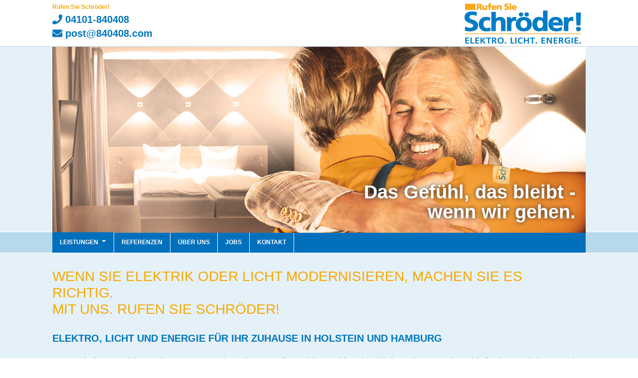

--- FILE ---
content_type: text/html; charset=UTF-8
request_url: https://www.institut-fuer-kundenzufriedenheit.de/widget?company_id=2719
body_size: 449
content:


    
    
    
    
    

    

    
        
    
        
  
        
    
        

    
                 <style>body{background-color:#ffffff}.ifk_title{font-size:14px;color:#333;margin:0}.ifk_stars{line-height:2px;margin:0;padding:3px 0 5px 0}.ifk_stars img{width:24px!important;height:24px!important}.ifk_text{font-size:13px;color:#000;margin:0}.ifk_text strong{font-size:15px}.ifk_details{font-size:11px;color:#333;margin:5px 0}.rating_stars_active{color:#f5b301}.rating_stars_inactive{color:#777}*{font-family:Arial,sans-serif;padding:0;margin:0;line-height:130%}h3{color:#999;font-size:17px;font-weight:400;color:#777;border-bottom:0 none;margin:0;line-height:120%}a{color:#000}.border{border:0 none;padding:10px}</style><div class=border><h3>Institut für Kundenzufriedenheit e.V.</h3><p class=ifk_title>Kundenbewertung</p> <p class=ifk_stars>



<span title="4.90">



    
    
        <span><img style="width: 12px; height: 12px; display: inline;" width="12" height="12" src="https://uptodate.zukunft-handwerk.de/static/images/star.png" /><img style="width: 12px; height: 12px; display: inline;" width="12" height="12" src="https://uptodate.zukunft-handwerk.de/static/images/star.png" /><img style="width: 12px; height: 12px; display: inline;" width="12" height="12" src="https://uptodate.zukunft-handwerk.de/static/images/star.png" /><img style="width: 12px; height: 12px; display: inline;" width="12" height="12" src="https://uptodate.zukunft-handwerk.de/static/images/star.png" /><img style="width: 12px; height: 12px; display: inline;" width="12" height="12" src="https://uptodate.zukunft-handwerk.de/static/images/star.png" /></span>
            
    



</span>
<p class=ifk_text>
    
    

        <strong>SEHR GUT 4.90</strong> / 5.00
    
     
    



<p class=ifk_details>949 Bewertungen</p> 
<p><a href="http://www.institut-fuer-kundenzufriedenheit.de/pages/feedback?company_id=2719"target=_blank>Bewertung abgeben</a></div>

                       

        

    
    





--- FILE ---
content_type: text/css
request_url: https://www.schroederelektrotechnik.de/wp-content/themes/schroeder/style.css
body_size: 20503
content:
/*
	Theme Name: Schröder Elektrotechnik Template
	Theme URI: http://www.vfnm.de
	Author: Ben Aykan
	Author URI: http://www.vfnm.de
	Description: Schröder Elektrotechnik auf Basis von Bootstrap v4 + Integration von Smart Menus + aos + FA
	Version: 2.1.5
	Tags: base, vfnm, bootstrap
	
*/

:root{
	--schroeder-blau: #0077bc;
	/* hsl(202,100%,37%); */
	--schroeder-orange: #f7a901;
	/* hsl(41,99%,49%) */ 
	--header-outer:#e5f1f8;
	/* hsl(202,58%,94%); */
}

html, body{
	font-family: 'Noto Sans', sans-serif;
	font-size: 15px;
	margin: 0px;
	line-height:22px;	
}

a {
	color: #333;
}

p, span, table, tr, td, br, div, ul, li, a, dt,dd,ol,li, pre,form,fieldset,input,textarea,p,blockquote,th,td {
	font-size: 15px;
	line-height:26px;
	color:#0077bc;
	font-family: 'Roboto', sans-serif;
	font-weight:300;
}
strong, strong span {
	font-weight: bold;
}

h1, .position_title .jobs-row-input {
	font-family: 'Noto Sans', sans-serif;
	font-size: 28px;
	font-weight:300;
	color:#f7a901;
	text-transform:uppercase;
}

h2, .jobs-row-label span {
	font-family: 'Noto Sans', sans-serif;
	font-size: 20px;
	font-weight:700;
	color:#0077bc;
	text-transform:uppercase;
	margin-top:30px;
	margin-bottom:20px;
	border-bottom: 0px !important;
}
h3 {
	font-family: 'Noto Sans', sans-serif;
	font-size: 16px;
	font-weight:700;
	color:#0077bc;
	margin-top:30px;
	margin-bottom:20px;
}

.size-full {
	/* alle img responsive */
	max-width:100% !important;
	height:auto !important;
}

.size-large {
	max-width: 800px !important;
	margin: auto;
}

.mittig {
	text-align: center;
}

.shadow {
	-webkit-box-shadow: 0px 0px 5px 0px rgba(0,0,0,0.75);		
	-moz-box-shadow: 0px 0px 5px 0px rgba(0,0,0,0.75);		
	box-shadow: 0px 0px 5px 0px rgba(0,0,0,0.75);
}	

.videoalignleft {
	max-width: 340px;
	padding-right: 20px;
	padding-bottom: 5px;
	float:left;
}

.textvorschau {
	max-height: 400px;
	position: relative;
	overflow: hidden;
	
	transition: all 2500ms ease-out;
	margin-bottom: 2rem;
}

.textvorschaufull {
	background-image:none;
	background-color:transparent;
	position:static;
	overflow:visible;
	height:auto;
	max-height:9999px;
}

.textvorschaubtn::after {
	content: "";
	height: 400px;
	position: absolute;
	z-index:5;
	top:0;
	width: 100%;
	background-image: linear-gradient(to bottom, transparent 25%, #e5f1f8 100%);
}

.textvorschaubtn::before {
	content:"weiterlesen »";
	position: absolute;
	z-index: 20;
	background-color: #f7a901;
	color:#FFF;
	padding:0.5rem;
	margin-top: 350px;
	width: 200px;
	text-align: center;
	left: calc(50% - 100px);
	font-weight: bold;
	border:1px solid #FFF;
}
.textvorschaubtn:hover {
	cursor: pointer;
}

/* Top */

.toplineouter {
	background-color: #fff;
	
	/* neu? */
	border-bottom: 1px solid #b7d9ec;
}

.topleft {
	display: flex;
	flex-direction: column;
	justify-content: center;
}

.container {
	max-width:1100px; 
}

.telnr {
	color:#f7a901;
	font-size:12px;
	line-height:15px;
	font-family: 'Noto Sans', sans-serif;
	font-weight: 700;
}
.telnr a {
	font-family: 'Noto Sans', sans-serif;
	color:#0075bd;
	font-weight:700;
	font-size:20px;
}
.sc-ifAKCX .eLgEvH {
	display:none !important; 
}
/* Headerbild */

.slogan {
	position:relative;	
	top:-20px;
	color:#FFF;
	font-weight:700;
	font-size:38px;
	line-height:40px;
	text-align:right;
	right:20px;
	margin-top:-82px;
	font-family: 'Noto Sans', sans-serif;
	text-shadow: 0px 0px 10px rgba(50, 50, 50, 1);
}


/* Navi */

.navi{	
	background-color: #0070BC;	
	padding:0px !important;
}	
#menu-hauptnav .nav-link:hover{
	background-color:#f7a901;
	color:#FFFFFF;
}

#menu-hauptnav .nav-link .sub-arrow {
	color:#FFF;
}

#menu-hauptnav .nav-link{
	text-decoration:none;
	font-family: 'Noto Sans', sans-serif;
	font-weight:700;
	font-size:12px;	
	text-transform:uppercase;
	color:#FFFFFF;
	background-color:#0070BC;
	padding-left: 1rem;
	padding-right: 1rem;
}

#menu-hauptnav .active .nav-link{	
	background-color:#f7a901;
	color:#FFFFFF;	
}

.navbar-toggler-icon {
	color:#FFF !important;
	white-space: nowrap;
}

/* Content */
.contentouter {
	background-color:#e5f1f8;
	padding-top:2rem;
	padding-bottom:2rem;
	min-height:490px;
}

hr {
	border-top: 1px solid hsl(41,99%,75%);
}

video {
	border: 1px solid hsl(41,99%,75%);
}


.resp {
	position: relative;
	padding-bottom: 56.25%;
	margin-top:20px;
	height: 0;
	overflow: hidden;				
	margin-bottom:20px;
}
.resp iframe {
	position: absolute;
	top: 0;
	left: 0;
	width: 100%;
	height: 100%;
}
	


/* Slider Startseite */

.vp-id-81 img {
	max-height:200px !important;	
	width:auto !important;
	max-width:100% !important;
	text-align: center !important;
	margin: auto !important;
}

.vp-id-81 .vp-portfolio__item-img {
	max-height:200px !important;
	width:auto !important;	
}

.vp-id-81 .vp-portfolio__item-img::before, .vp-portfolio__thumbnail-img::before {
	background-color: transparent;
}



/* Slider Ueber uns */

.vp-id-265 img {
	max-width: 150px;
	max-height: 150px;
	margin: auto;
}

.vp-id-265 .vp-portfolio__item-meta-title {
	margin-top: 0px;
}

.vp-id-265 .vp-portfolio__item-meta-excerpt {
	font-size: 0.8rem;
	line-height: 1.1rem;
}

.vp-id-265  .vp-portfolio__item-img::before, .vp-portfolio__thumbnail-img::before {
	background-color: transparent;
}

.vp-id-265  .vp-portfolio__items-style-default .vp-portfolio__item:hover .vp-portfolio__item-img img {
	transform: unset;
}

/* Slider Team */

.vp-id-333 .vp-portfolio__item-meta-title {
	margin-top: 0px;
}
.vp-id-333 .vp-portfolio__item-meta-title a{
	color:#FFF !important;
	font-weight: bold;
}

.vp-id-333 .vp-portfolio__item-meta {
	background-color: var(--schroeder-orange);
	border-top: 1px solid #FFF;
}


/* Slider Referenzen 2024 */

.vfnm-referenzen { 
	& .testimonial {
		background-color: white;
	}
	& p {
	color: #0077bc;
		font-size: 13.5px;
		font-weight: 300;
	}
	& .testimonial-name {
		color: #f7a900;
		font-weight: bold;
		font-style: italic;
	}
}


/* Startseite CTA */
.blockcontainer .wp-block-column {
	background-color:#FFF;
	border: 1px solid #b7d9ec;
	text-align: center;
	padding: 0.75rem 1rem 0rem 1rem;
}
.blockcontainer .wp-block-column h3{
	color:#f7a901;
	text-transform: uppercase;
	font-size: 1.2rem;
	margin-bottom: 1rem;	
}

.blockcontainer .wp-block-column .wp-block-image img {
	border-radius: 50%;
	width: 80% !important;
	border: 2px solid #b7d9ec;
	height: auto !important;
}

.wp-block-image img {
	max-width:100% !important;
	height: auto !important;
}

/* Widgets */

/* .kundenzufriedenheit 
und kuzu1 - kuzu3
*/

.kuzu1, .kuzu3{
	align-items: stretch !important;
	border: 1px solid hsl(41,99%,75%);
	background-color: #FFF;
}


.kuzu3 .wp-gr, .kuzu3 p {
	margin:2rem !important;	
}

#ifk_rating {	
	
	background-color: #FFF;
	height:auto !important;	
}



.ijNXxP .widgetContainer {
	width: 100% !important;
}

/* Job Plugin */
.job-post {
	margin-top:0px !important;
	padding-top: 0px !important;
}


.vfnmextra {
	padding-left:100px;
	float: left;
	line-height: 1.5em;
	font-size: 20px;
	font-weight: 500;
	font-family: 'Noto Sans', sans-	serif;
}
.vfnmextraimg {
	position: absolute;
	left: 40px;
	float: left;
	margin-top: -5px; 
	margin-right: 1em;
	vertical-align: middle;
	box-shadow: none;
}

.job-content span {
	font-size: 20px;
	font-weight: 500;
	font-family: 'Noto Sans', sans-	serif;
}

.job-content .testimonial_rotator_quote span {
	font-size: 16px;
	line-height: 1;
}

.jp-apply-button, .job-submit, .choose_file_multi_add, .choose_file, .apply-btn {
	background-color:#0077bc !important;
	margin-bottom: 20px !important;
	border-color: #007bff !important;
	color:#FFFFFF !important;
	display: inline-block !important;
	font-weight: 400 !important;
	text-align: center !important;
vertical-align: middle !important;
	border: 1px solid transparent !important;
	padding: .375rem .75rem !important;
	font-size: 1rem !important;
	line-height: 1.5 !important;
	border-radius: .25rem !important;
	transition: color .15s ease-in-out,background-color .15s ease-in-out,border-color .15s ease-in-out,box-shadow .15s ease-in-out !important;
}
.choose_file span {
	color:#FFFFFF !important;
}

/* Testimonials */

.testimonial_rotator.template-threepigs .testimonial_rotator_quote, .testimonial_rotator.template-twopigs .testimonial_rotator_quote {
	padding:1rem !important;
	background-color: #FFF;
	border: 1px solid #b7d9ec;
	border-radius: 5px;
	line-height: 1.4rem !important;
	text-align: left;
}
.testimonial_rotator.template-threepigs .testimonial_rotator_quote:before, .testimonial_rotator.template-twopigs .testimonial_rotator_quote:before {
	content: "„";
	color:  #b7d9ec;
	font-size: 2rem;
	line-height: 1.4rem !important;
	font-weight: bold;
}
.testimonial_rotator.template-threepigs .testimonial_rotator_quote:after, .testimonial_rotator.template-twopigs .testimonial_rotator_quote:after {
	content: "“";
	color:  #b7d9ec;
	font-size: 2rem;
	line-height: 1.4rem !important;
	font-weight: bold;
	position: absolute;
}


.testimonial_rotator.template-threepigs .testimonial_rotator_author_info:before, .testimonial_rotator.template-twopigs .testimonial_rotator_author_info:before {
	content:"";
	width: 30px;
	height:30px;
	position: absolute;
	z-index: -1;
	background-color: #b7d9ec;
	transform: rotate(45deg);
	margin-top: -2.5rem;
	margin-left: 15%;
	text-align: center;
}



.testimonial_rotator.template-threepigs .testimonial_rotator_author_info p, .testimonial_rotator.template-twopigs .testimonial_rotator_author_info p{
	color:#f7a901;
	font-weight: bold;
	margin-top:1rem;
}

.phplist input {
	width: 100%;
	height: auto;
	font-size: 14px;
	outline: 0;
	box-shadow: none;
	margin-bottom: 10px;
	padding: 6px 12px;
	color: #494d50;
	border: 1px solid #8e98a2;
}
.phplist #contactsubmit {
	outline: 0;
	color: #23282d;
	background-color: #eee;height: auto;
	cursor: pointer;
	background: 0 0;
	box-shadow: none;
	font-size: inherit;
	font-weight: 400;
	line-height: 1.5;
	padding: 10px 15px;
	border-radius: 3px;
	border: 1px solid #ccc;
}
.phplist #contactsubmit:hover {
	outline: 0;
	color: #23282d;
	background-color: #eee;
}
/* Footer */ 

.icons {
	text-align: center;
	display: flex;
	justify-content: center;
}


.icons a {
	background-color:#f7a901;
	height:30px;
	width:30px;
	font-size:19px;
	text-align:center;
	padding-top:2px;
	color:#FFF;
	border-radius:20px;

	display: block;
	
	border: 1px solid hsl(41,99%,75%);
	margin:0px 3px -15px 3px ;
}



.footerouter {
	background-color:#f7a901;
	padding-top:10px;
	padding-bottom:10px;
	color:#FFF;
	font-family: 'Noto Sans', sans-serif;
}

.rahmen_unten{
	color:#FFF;
}

.rahmen_unten a{
	color: #FFF;
}

.footerouter .left, .footerouter .left a,.footerouter .right, .footerouter .right a{
	color:#FFF;
	font-family: 'Noto Sans', sans-serif;
	font-weight:700;
	font-size:13px;
}

.footerouter .left {
	text-align:center;	
}

.footerouter .right .nav-item .nav-link{ 
	padding:0px 12px;

}

#menu-footernav .nav-item .nav-link {
	border-radius: 0px;
}

#menu-footernav .nav-item .active {
	background-color: #0070BC;

}

.navi {
	position: fixed;
	top:0;
	left:0;
	width: 100%;
	z-index: 80000;
}

.toplineouter {
	margin-top:35px;
}
.nospace {
	margin-top: 0px !important;
}

.bg-orange {
	background-color: var(--schroeder-orange);
}

.bg-blue {
	background-color: var(--schroeder-blau);
}

.bg-orange, .bg-blue  {
	color: #FFF;
	padding:.5rem 3rem;
}
.bg-orange *, .bg-blue * {
	color: #FFF;
}  
.piet-ref {
	/* background-image: url(/wp-content/uploads/2020/07/1x1.png); */
	background-repeat: no-repeat;
	background-image: url(/wp-content/uploads/2020/07/bewertung-schroeder.jpg);
	background-size: auto 100%;
	background-position: top right;
	background-color: #A6BDCF;
}
.piet-name {
	font-size: 20px;
	cursor: pointer;
	font-weight: bold;
}

.ein-job-zwei-arbeitgeber a {
	color: #f7a901;
}


 /* Mitarbeiter testomonial design  
.testimonial_rotator_slide  {
	 box-shadow: 0px 0px 3px 0px rgba(0,0,0,0.5);
	 background-color: #fff;
	 display: flex;
	justify-content: space-between;
	background-color: #fff;
	margin-top: 50px;
	margin-bottom: 50px;
	padding: 20px 40px;
 }*/
 #testimonial_rotator_wrap_845 h2.testimonial_rotator_slide_title {
	 font-family: 'Noto Sans', sans-serif;
	font-size: 15px;
	font-weight:700;
	color:#0077bc;
	margin-top:5px;
	margin-bottom:5px;
	text-transform:none;
 }
 
 /* Mitarbeiter testomonial enden  */

 
 
 
 
@media (min-width: 992px) { 

	body {		
		margin-top:94px;
	   }	
	   
	#menu-hauptnav .nav-link{
		border-right:1px solid #FFF;
	}
	
	.navi {
		position: static;
		width: 100%;
	}

	.toplineouter {
		left: 0;
		position: fixed;
		right: 0;
		z-index: 1030;	
		margin-top:-94px;
		height:94px;
	}
	
}



@media (min-width: 768px) { 
	
}

@media (max-width: 992px) { 
	.headerouter .container{
		padding-left:0px;
		padding-right:0px;
	}
	.piet-ref {
		background-image:none;
	}
	
}

/* ============ Former Styles ============ */

/* kommt evtl. weg? 


.unav {
	margin:0px;
	padding:0px;
	margin-left:20px;	
}

.untermenupunkt a{
	text-decoration:none; 
	font-family: 'Noto Sans', sans-serif;
	font-weight:bold;
	font-size:12px;	
	color:#0077bc;
}

.untermenupunkt2 a{
	text-decoration:none; 
	font-family: 'Noto Sans', sans-serif;
	font-weight:bold;
	font-size:11px;	
	color:#0077bc;
}

.untermenupunkt_aktiv a, .untermenupunkt2_aktiv a, .untermenupunkt a:hover, .untermenupunkt2 a:hover, .untermenupunkt:hover a, .untermenupunkt2:hover a{
	font-size:14px;
	color:#f7a901;
}


*/ 


/* ---------- ENDE Navigation ---------- */
/* ---------- Grundlayout ---------- */








.headerouter {
	background-color:#e5f1f8;	
}




.navouter {
	background-color:#b7d9ec;
	border-top:1px solid #FFF;	
	border-bottom:1px solid #FFF;	
}

.newsouter {
	background-color:#FFF;
	margin-top:15px;
	margin-bottom:15px;	
}

.newsouter h2, .sidebarheadline {
	color:#f7a901;
	font-weight:300;
	font-size:18px;
}

.news_text {
	font-size: 13px;
	line-height:18px;
	color:#0077bc;
	font-family: 'Roboto', sans-serif;	
}

.teamrow {
	margin-bottom:10px;
	padding-bottom:10px;
	border-bottom:1px solid #f7a901;
}	
.btn-schroeder {
	background-color:#0077bc;
	margin-bottom:20px;
}



.quotebox {
	/*
	display: grid;
	grid-template-columns: 1fr;
	grid-column-gap: 30px;
	*/
	display: flex;
	justify-content: space-between;
	background-color: #fff;
	margin-top: 40px;
	margin-bottom: 40px;
	-webkit-box-shadow: 0px 0px 3px 0px rgba(0,0,0,0.5);		
	-moz-box-shadow: 0px 0px 3px 0px rgba(0,0,0,0.5);		
	box-shadow: 0px 0px 3px 0px rgba(0,0,0,0.5);
}
.quoteimage {
	align-self: center;
	
	width: 20%;
	max-width: 300px !important;
}

.quoteimage, .quoteimage img {
	width:100% !important;	
	height: auto;
}

.quotetext {
	
	align-self: center;
	
	margin-right: 5%;
	width: 70%;
	margin-left: 5%;
}
.quotetext strong {
	font-size: 14px;
	font-weight: 300;
}
.quotetext i {
	font-size: 12px;
	color:#f7a901;
}
.quotetext {
	line-height: 17px;
}	

.jobsrow {
	display: grid;
	grid-template-columns: 1fr;
	grid-column-gap: 30px;
	grid-row-gap: 30px;
	justify-items: stretch;
	align-content: stretch;
}

.jobsrow  a {
	line-height: 22px;			
	align-self: stretch;
	min-height: 60px;
	justify-self: stretch;
	vertical-align: middle;
	background-color: #f7a901;
	text-align: center;
	-webkit-box-shadow: 0px 0px 3px 0px rgba(0,0,0,0.5);		
	-moz-box-shadow: 0px 0px 3px 0px rgba(0,0,0,0.5);		
	box-shadow: 0px 0px 3px 0px rgba(0,0,0,0.5);
	color:#FFF;
	font-weight: bold;
	display: flex;
	justify-content: center;
	align-items: center;
	-webkit-transition: all 2s ease-out;
	-moz-transition: all 2s ease-out;
	-o-transition: all 2s ease-out;
	transition: all 2s ease-out;
} 

.jobsrow  a:hover {
	text-decoration: none;
	background-color: #0077bc;
}

video {
  object-fit: cover;
  margin-bottom:-7px;
}

@media (min-width: 992px) { 



	.quotetext {
		line-height: 32px;
	}

	.quotetext strong {
		font-size: 18px;
		
	}
	.quotetext i {
		font-size: 14px;
	}


}

@media (min-width: 768px) { 
	.ankerpunkt::before {
		display: block;
		content: "";
		height:120px;
		margin-top: -120px;
		visibility: hidden; 			
	}
	.jobsrow {
		display: grid;
		grid-template-columns: 1fr 1fr 1fr;
	}
}

@media (max-width: 400px) { 
	
	/*
	.quotebox {
		flex-wrap: wrap;
	}
	*/
}   


/* ============ ENDE Former Styles ============ */

/* ============ Scroll 2 top BTN ============ */

.back-to-top {
	background:#333; 
	position: fixed;
	bottom:20px;
	right:20px;
	color:#FFF;
	width:50px;
	height:50px;
	text-align: center;
	font-size: 30px;
	line-height: 45px;
	border-radius: 50px;
	-webkit-box-shadow: 0px 0px 5px 0px rgba(0,0,0,0.75);		
	-moz-box-shadow: 0px 0px 5px 0px rgba(0,0,0,0.75);		
	box-shadow: 0px 0px 5px 0px rgba(0,0,0,0.75);
	transition: transform .2s; /* Animation */
}
.back-to-top:hover {
	color:#FFF;
	transform: scale(1.2);
}

/* ============ Custom Pagination ============ */


.wp-block-table {
  width: 100%;
  max-width: 100%;
  margin-bottom: 1rem;
	background-color: transparent;	
	/* border: 1px solid #dee2e6; */
}

.wp-block-table th,
.wp-block-table td {
  padding: 0.3rem;
	vertical-align: top;
	/*
	border-top: 1px solid #dee2e6;
	border: 1px solid #dee2e6;
	*/
}

.wp-block-table thead th {
  vertical-align: bottom;
  border-bottom: 2px solid #dee2e6;
}

.wp-block-table tbody + tbody {
  border-top: 2px solid #dee2e6;
}

.wp-block-table {
  background-color: #fff;
}

/*.wp-block-table thead th,
.wp-block-table thead td {
	border-bottom-width: 2px;
}*/

.wp-block-table tbody tr:nth-of-type(odd) {
  background-color: rgba(0, 0, 0, 0.05);
}




/* ============ Custom Pagination ============ */

.page-numbers {
	position: relative;
	display: block;
	padding: 0.5rem 0.75rem;
	margin-left: -1px;
	line-height: 1.25;
	color: #007bff;
	background-color: #fff;
	border: 1px solid #dee2e6;
  }
  
  .page-numbers:hover {
	z-index: 2;
	color: #0056b3;
	text-decoration: none;
	background-color: #e9ecef;
	border-color: #dee2e6;
  }

  .page-item .current {
	z-index: 2;
	color: #fff;
	text-decoration: none;
	background-color: #888;
	border-color: #dee2e6;
  }
  
  .page-numbers:focus {
	z-index: 2;
	outline: 0;
	box-shadow: 0 0 0 0.2rem rgba(0, 123, 255, 0.25);
  }
  
  .page-numbers:not(:disabled):not(.disabled) {
	cursor: pointer;
  }
  
  .page-item:first-child .page-numbers {
	margin-left: 0;
	border-top-left-radius: 0.25rem;
	border-bottom-left-radius: 0.25rem;
  }
  
  .page-item:last-child .page-numbers {
	border-top-right-radius: 0.25rem;
	border-bottom-right-radius: 0.25rem;
  }
  
  .page-item.active .page-numbers {
	z-index: 1;
	color: #fff;
	background-color: #007bff;
	border-color: #007bff;
  }
  
  .page-item.disabled .page-numbers {
	color: #6c757d;
	pointer-events: none;
	cursor: auto;
	background-color: #fff;
	border-color: #dee2e6;
  }
  
  .pagination-lg .page-numbers {
	padding: 0.75rem 1.5rem;
	font-size: 1.25rem;
	line-height: 1.5;
  }
  
  .pagination-lg .page-item:first-child .page-numbers {
	border-top-left-radius: 0.3rem;
	border-bottom-left-radius: 0.3rem;
  }
  
  .pagination-lg .page-item:last-child .page-numbers {
	border-top-right-radius: 0.3rem;
	border-bottom-right-radius: 0.3rem;
  }
  
  .pagination-sm .page-numbers {
	padding: 0.25rem 0.5rem;
	font-size: 0.875rem;
	line-height: 1.5;
  }
  
  .pagination-sm .page-item:first-child .page-numbers {
	border-top-left-radius: 0.2rem;
	border-bottom-left-radius: 0.2rem;
  }
  
  .pagination-sm .page-item:last-child .page-numbers {
	border-top-right-radius: 0.2rem;
	border-bottom-right-radius: 0.2rem;
  }
  
/*===================== Anpassungen-Jan =====================*/

#cookie-btn-schroeder {
	display: inline-block;
font-weight: 400;
color: #212529;
text-align: center;
vertical-align: middle;
-webkit-user-select: none;
-moz-user-select: none;
-ms-user-select: none;
user-select: none;
	color: white;
background-color: transparent;
border: 1px solid transparent;
  border-top-color: transparent;
  border-right-color: transparent;
  border-bottom-color: transparent;
  border-left-color: transparent;
padding: .375rem .75rem;
font-size: 1rem;
line-height: 1.5;
border-radius: .25rem;
transition: color .15s ease-in-out,background-color .15s ease-in-out,border-color .15s ease-in-out,box-shadow .15s ease-in-out;
	background-color:#0077bc;
	margin-bottom:20px;
}

#cookie-btn-schroeder:hover {
	color: #fff;
background-color: #0069d9;
border-color: #0062cc;
}

#cookie-btn-schroeder:nth-of-type(1) {
	margin-right: 50px;
}

 
.job-side {
	position: sticky; 
	top: 0;
 }

 .vfnm-card {
	background-color: #fff;
	box-shadow: 0px 0px 3px 0px rgba(0, 0, 0, 0.5);
	padding: 3%;
}

.vfnm-card i {
	color: #f7a901;
}


--- FILE ---
content_type: text/css
request_url: https://www.schroederelektrotechnik.de/wp-content/plugins/vfnmquiz/css/main.css?ver=6.9
body_size: 390
content:
.vfnmquiz-quiz-action {
	padding-top: 20px;
	padding-bottom: 20px;
}

.vfnmquiz-sidebox
{
	border:1px solid black;
	padding:10px;
	margin-bottom: 20px;
}

#vfnmquiz-sidebar
{
	float:left;
	width:25%;
}

#vfnmquiz-related, #vfnmquiz-ad
{
	background-color: #BBEEDD;
}

.vfnmquiz-form label {
	width: 150px;
	display: block;
	float: left;
}

textarea.vfnmquiz-quiz-frontend {
	width: 100%;
}


--- FILE ---
content_type: text/css
request_url: https://www.schroederelektrotechnik.de/wp-content/plugins/vfnmquiz/css/style.css?ver=6.9
body_size: 2197
content:

/* 
=================== PLUGIN quiz CSS =================== 
*/

.vfnmquiz-quiz {
	border: 1px;
	box-shadow: 0 0 5px 5px #b4d9eb;
	width:95%;
	margin: auto;
	margin-bottom: 30px;
	padding: 20px;
	background: #e4f1f8;
}

.vfnmquiz-quiz-choices {
	display:flex;
	flex-direction: row;
	flex-wrap : wrap;
	justify-content: flex-start;
	color: rgb(40, 53, 119);
}

.vfnmquiz-quiz-question p {
    font-size: 1.5rem;
    font-weight: bold;
    line-height: 1.2;
    color: #2170bc;
	text-align: center;
}

.vfnmquiz-quiz-radio, .vfnmquiz-quiz-checkbox {
   display: none; 
}

.vfnmquiz-quiz-label, .vfnmquiz-quiz-form, .vfnmquiz-quiz-text-label, .vfnmquiz-quiz-choice {
	width: 100%;
	margin-bottom: 5px;
	margin: auto;
}

.vfnmquiz-quiz-label b {
	display:block;
    text-shadow: 0;
    text-align: center;
    font-weight: 700;
    font-size: 0.9rem;
    line-height: 1rem;
    color: #fff;
    background-color: #2170bc;
    padding: 30px;
    margin: 10px;
    border-radius: 5px;
    opacity: 1;
    text-shadow: 0 0 4px #000000;
}

.vfnmquiz-quiz-action {
	display: flex;
	align-content: center;
	justify-content: center;
}

.vfnmquiz-quiz-action input {
    padding: 10px 50px;
    width: 25%;
    font-weight: bold;
    background-color: #fba829;
    color: white;
}

.vfnmquiz-quiz-label input:checked + b, .vfnmquiz-quiz-label input:hover + b, .vfnmquiz-quiz-action input[type="button"]:hover {
	cursor: pointer;
	text-shadow: 0 0 1px #000000;
	color: rgb(0, 0, 0);
    font-weight: 700;	
	opacity:1;
	-webkit-box-shadow: 0px 0px 5px 0px rgba(0,0,0,0.5);
	-moz-box-shadow: 0px 0px 5px 0px rgba(0,0,0,0.5);
	box-shadow: 0px 0px 5px 0px rgba(0,0,0,0.5);
	background-color:  rgb(252 166 41);
}

.vfnmquiz-quiz-text-label b {
    font-size: 1rem;
    font-weight: bold;
    line-height: 1.2;
	width: 80%;	
	margin-left: 10%;	
}

.vfnmquiz-quiz-text-line {
    border-radius: 5px !important;
	width: 80%;	
	margin-left: 10%;	
}

.img-contact {
	width: 100%;
	height: auto;
}


@media (min-width: 960px) { 

	.vfnmquiz-quiz {
		width:95%;
	}

	.vfnmquiz-quiz-choice {
		width: 40%;
	}
	
	.vfnmquiz-quiz-label b {
		padding-top: 50px;
		padding-bottom: 50px;
	}

	.img-contact {
		width: 75%;
	}

}


--- FILE ---
content_type: application/javascript
request_url: https://www.institut-fuer-kundenzufriedenheit.de/static/themes/ifk/rating.js?2015051101
body_size: 156
content:
ifk_rating = {};

ifk_rating.run = function(query) {
 
    var target_area = document.getElementById('ifk_rating');
    
    query = query.replace("//","https://");
    
    // Inject Iframe 
    var aframe = document.createElement("iframe");

    aframe.setAttribute('src', query);

    var target_area_width  = target_area.offsetWidth;
    var target_area_height = target_area.offsetHeight;

    aframe.setAttribute('frameBorder', "0");
    aframe.setAttribute('width', target_area_width );
    aframe.setAttribute('height', target_area_height );

    target_area.appendChild(aframe);
}


--- FILE ---
content_type: application/javascript
request_url: https://www.schroederelektrotechnik.de/wp-content/plugins/elektrotreff/js/elektrotreff.js?ver=6.9
body_size: 267
content:
jQuery( document ).ready(function() {
	jQuery("#kontaktform").on( "submit", function( event ) {
		var recaptcha = jQuery("#g-recaptcha-response").val();
		if (recaptcha === "") {
			event.preventDefault();
			alert("Bitte bestätigen Sie das Captcha.");
		}
	});
});


--- FILE ---
content_type: image/svg+xml
request_url: https://www.schroederelektrotechnik.de/wp-content/themes/schroeder/images/schroeder-logo-nav.svg
body_size: 17927
content:
<?xml version="1.0" encoding="UTF-8" standalone="no"?>
<!DOCTYPE svg PUBLIC "-//W3C//DTD SVG 1.1//EN" "http://www.w3.org/Graphics/SVG/1.1/DTD/svg11.dtd">
<svg width="100%" height="100%" viewBox="0 0 1200 446" version="1.1" xmlns="http://www.w3.org/2000/svg" xmlns:xlink="http://www.w3.org/1999/xlink" xml:space="preserve" xmlns:serif="http://www.serif.com/" style="fill-rule:evenodd;clip-rule:evenodd;stroke-linejoin:round;stroke-miterlimit:2;">
    <g transform="matrix(3.88127,0,0,3.60466,42.4167,29.6365)">
        <path d="M29.589,33.906C25.939,32.318 22.89,31.458 18.874,31.417C17.811,31.403 16.728,31.582 15.623,31.958C13.064,32.832 11.977,34.842 11.922,37.46C12.053,40.809 16.406,42.283 18.991,43.2C21.155,43.967 23.318,44.896 25.481,45.987C27.724,47.118 29.606,48.692 31.121,50.702C32.695,52.791 33.471,55.576 33.53,58.949C33.485,62.659 32.592,65.747 30.78,68.113C29,70.44 26.636,72.121 23.715,73.16C20.831,74.189 17.664,74.688 14.221,74.671C12.43,74.67 10.874,74.591 9.55,74.438C8.223,74.283 6.924,74.062 5.652,73.771C3.999,73.393 2.354,72.983 0.709,72.567L1.824,61.751C5.772,63.948 9.101,65.175 13.677,65.283C14.863,65.286 16.082,65.082 17.337,64.664C19.663,63.893 21.53,62.339 21.607,59.732C21.552,58.149 20.918,56.954 19.694,56.07C14.071,52.004 7.304,52.371 2.414,46.021C0.836,43.969 0.06,41.223 0,37.892C0.053,34.121 0.926,30.993 2.695,28.607C4.427,26.269 6.675,24.576 9.422,23.535C12.126,22.511 14.997,22.011 18.038,22.03C22.553,22.017 26.418,22.632 30.703,24.042L29.589,33.906Z" style="fill:rgb(0,125,197);fill-rule:nonzero;"/>
        <path d="M62.567,46.824C59.966,45.631 58.397,45.159 55.465,45.145C52.707,45.195 50.612,46.137 49.083,47.928C47.534,49.741 46.705,52.207 46.672,55.416C46.662,61.318 49.3,65.87 55.683,66.017C58.537,65.96 61.108,65.111 63.695,63.995L64.219,73.323C62.547,73.823 60.905,74.206 59.168,74.417C57.624,74.605 55.871,74.697 53.912,74.695C49.831,74.663 46.36,73.835 43.549,72.16C37.509,68.563 35.175,62.164 35.173,55.411C35.179,51.891 35.88,48.699 37.289,45.852C38.706,42.992 40.79,40.717 43.531,39.039C46.293,37.348 49.652,36.505 53.56,36.467C57.033,36.469 60.29,36.873 63.623,37.845L62.567,46.824Z" style="fill:rgb(0,125,197);fill-rule:nonzero;"/>
        <path d="M77.299,40.785C80.155,37.846 84.011,36.5 88.078,36.467C97.064,36.633 101.29,42.439 101.239,50.998L101.239,73.88L90.163,73.88L90.163,54.383C90.198,52.951 90.12,51.479 89.926,49.987C89.745,48.584 89.261,47.435 88.496,46.507C87.828,45.698 86.668,45.187 84.808,45.144C80.982,45.261 78.816,47.573 77.914,51.148C77.478,52.873 77.277,54.476 77.299,55.948L77.299,73.88L66.224,73.88L66.224,23.216L77.299,23.216L77.299,40.785Z" style="fill:rgb(0,125,197);fill-rule:nonzero;"/>
        <path d="M114.563,42.084L114.731,41.814C116.752,38.644 120.014,36.496 123.833,36.4C125.137,36.338 126.296,36.548 127.555,36.833L127.555,48.001C125.62,46.954 124.772,46.711 122.511,46.708C120.188,46.79 118.672,47.573 117.766,48.93C116.754,50.447 116.127,52.237 115.902,54.321C115.669,56.478 115.576,58.43 115.622,60.155L115.622,73.812L104.546,73.812L104.546,37.214L114.563,37.214L114.563,42.084Z" style="fill:rgb(0,125,197);fill-rule:nonzero;"/>
        <path d="M138.738,60.218C139.832,64.023 142.389,65.978 146.353,66.048C150.314,65.973 152.906,64.066 154.012,60.248C154.519,58.491 154.766,56.653 154.744,54.736C154.746,53.016 154.432,51.422 153.809,49.956C153.193,48.515 152.271,47.358 151.031,46.471C149.83,45.611 148.279,45.141 146.328,45.113C140.814,45.21 138.003,49.6 138.006,54.736C137.987,56.63 138.23,58.459 138.738,60.218ZM129.192,45.464C132.884,39.31 139.345,36.496 146.34,36.467C150.088,36.483 153.469,37.254 156.455,38.799C163.062,42.215 166.146,48.554 166.213,55.817C166.189,62.699 163.135,68.713 157.047,72.14C154.064,73.819 150.48,74.657 146.34,74.695C142.221,74.657 138.653,73.819 135.683,72.14C129.606,68.708 126.564,62.689 126.538,55.817C126.575,51.837 127.448,48.371 129.192,45.464Z" style="fill:rgb(0,125,197);"/>
        <path d="M193.85,40.279L193.85,19.568L204.926,19.568L204.926,73.88L194.131,73.88L194.131,70.996C192.935,72.101 191.6,72.949 190.125,73.533C188.129,74.326 185.961,74.709 183.633,74.695C176.713,74.601 171.488,71.397 169.103,64.783C168.066,61.907 167.562,58.803 167.58,55.475C167.562,52.132 168.066,49.036 169.103,46.196C170.156,43.311 171.871,40.973 174.244,39.203C176.66,37.403 179.818,36.515 183.635,36.467C186.072,36.462 188.246,36.877 190.127,37.738C191.475,38.354 192.715,39.204 193.85,40.279ZM179.709,60.359C180.152,61.974 180.91,63.319 181.977,64.412C182.967,65.428 184.359,65.998 186.252,66.048C191.934,65.905 193.848,60.316 193.81,55.481C193.816,53.894 193.551,52.286 193.002,50.665C191.904,47.407 189.66,45.198 186.094,45.113C182.559,45.215 180.57,47.455 179.689,50.711C179.244,52.349 179.033,53.944 179.049,55.479C179.033,57.06 179.25,58.691 179.709,60.359Z" style="fill:rgb(0,125,197);"/>
        <path d="M240.109,71.586C238.049,72.688 236.123,73.447 233.842,73.969C231.728,74.453 229.379,74.694 226.801,74.695C214.685,74.619 207.09,68.182 207.002,55.753C207,52.239 207.641,49.026 208.935,46.132C210.242,43.217 212.213,40.881 214.842,39.142C217.5,37.384 220.803,36.509 224.684,36.467C232.506,36.528 238.725,39.424 241.264,47.239C242.539,51.162 242.82,55.107 242.785,59.206L217.758,59.206C218.115,61.428 219.045,63.105 220.51,64.307C222.184,65.682 224.398,66.409 227.23,66.425C229.439,66.397 231.494,66.057 233.404,65.413C235.777,64.613 237.928,63.539 240.109,62.327L240.109,71.586ZM232.103,51.375C231.633,47.309 229.516,44.815 225.228,44.706C222.756,44.759 220.986,45.492 219.795,46.804C218.707,48.001 218.008,49.512 217.719,51.375L232.103,51.375Z" style="fill:rgb(0,125,197);"/>
        <path d="M255.144,42.084L255.312,41.814C257.334,38.644 260.596,36.496 264.416,36.4C265.719,36.338 266.877,36.548 268.137,36.833L268.137,48.001C266.201,46.954 265.353,46.711 263.094,46.708C260.769,46.79 259.254,47.573 258.347,48.93C257.336,50.447 256.709,52.237 256.484,54.321C256.25,56.478 256.156,58.43 256.203,60.155L256.203,73.812L245.127,73.812L245.127,37.214L255.144,37.214L255.144,42.084Z" style="fill:rgb(0,125,197);fill-rule:nonzero;"/>
        <path d="M274.762,24.851L287.32,24.851L285.766,59.173L276.17,59.173L274.762,24.851Z" style="fill:rgb(0,125,197);fill-rule:nonzero;"/>
        <path d="M281.039,62.53C284.338,62.53 287.01,65.203 287.01,68.501C287.01,71.799 284.338,74.473 281.039,74.473C277.742,74.473 275.068,71.799 275.068,68.501C275.068,65.203 277.742,62.53 281.039,62.53Z" style="fill:rgb(0,125,197);fill-rule:nonzero;"/>
        <path d="M139.426,24.472C142.467,24.472 144.932,26.937 144.932,29.978C144.932,33.019 142.467,35.485 139.426,35.485C136.385,35.485 133.92,33.019 133.92,29.978C133.92,26.937 136.385,24.472 139.426,24.472Z" style="fill:rgb(0,125,197);fill-rule:nonzero;"/>
        <path d="M153.324,24.472C156.365,24.472 158.83,26.937 158.83,29.978C158.83,33.019 156.365,35.485 153.324,35.485C150.283,35.485 147.818,33.019 147.818,29.978C147.818,26.937 150.283,24.472 153.324,24.472Z" style="fill:rgb(0,125,197);fill-rule:nonzero;"/>
        <path d="M34.782,8.283L35.649,8.284C36.912,8.314 38.343,8.243 38.377,6.633C38.351,5.979 38.087,5.584 37.605,5.385C37.07,5.165 36.418,5.061 35.649,5.08L34.782,5.08L34.782,8.283ZM40.174,9.919C40.83,10.271 41.154,10.995 41.379,11.667C41.539,12.142 41.738,12.702 41.976,13.342L43.519,17.891L38.961,17.891L38.063,14.905C37.682,13.577 37.305,12.703 36.941,12.254C36.596,11.826 36.102,11.617 35.436,11.643L34.782,11.644L34.782,17.891L30.422,17.891L30.422,1.72L37.727,1.72C40.38,1.717 42.704,2.957 42.737,5.888C42.739,7.759 42.004,9.278 40.174,9.919Z" style="fill:rgb(250,166,25);"/>
        <path d="M52.317,16.182C51.94,16.776 51.462,17.235 50.883,17.555C50.139,17.967 49.305,18.169 48.385,18.164C45.431,18.127 43.921,16.081 43.933,13.27L43.933,5.728L48.165,5.728L48.165,11.617C48.173,12.643 48.302,14.438 49.756,14.397C50.496,14.402 51.036,14.129 51.4,13.585C51.772,13.03 51.973,12.144 51.974,10.893L51.974,5.728L56.206,5.728L56.206,17.893L52.317,17.893L52.317,16.182Z" style="fill:rgb(250,166,25);fill-rule:nonzero;"/>
        <path d="M59.366,8.919L57.093,8.919L57.093,5.694L59.431,5.694L59.431,5.156C59.432,3.404 59.824,2.113 60.659,1.339C61.485,0.572 62.704,0.217 64.274,0.24C65.024,0.266 65.714,0.329 66.441,0.51L66.172,3.717C65.935,3.63 65.711,3.552 65.461,3.509C65.281,3.479 65.057,3.464 64.785,3.464C63.782,3.476 63.591,4.316 63.598,5.156L63.598,5.694L66.343,5.694L66.343,8.919L63.598,8.919L63.598,17.86L59.366,17.86L59.366,8.919Z" style="fill:rgb(250,166,25);fill-rule:nonzero;"/>
        <path d="M74.698,10.504C74.652,9.254 74.062,8.44 72.738,8.408C72.093,8.427 71.635,8.65 71.329,9.059C71.04,9.446 70.861,9.925 70.8,10.504L74.698,10.504ZM70.862,13.185C71.176,14.736 72.516,15.087 73.921,15.076C75.268,15.085 76.356,14.687 77.517,14.04L77.517,17.357C76.107,17.924 74.754,18.176 73.235,18.164C69.361,18.152 66.589,15.773 66.553,11.799C66.581,8.022 68.882,5.47 72.722,5.456C75.183,5.485 77.114,6.541 77.992,8.914C78.37,9.933 78.554,11.046 78.546,12.252L78.546,13.185L70.862,13.185Z" style="fill:rgb(250,166,25);"/>
        <path d="M83.34,7.432C84.213,6.057 85.671,5.442 87.272,5.449C90.226,5.487 91.736,7.532 91.724,10.344L91.724,17.886L87.492,17.886L87.492,11.997C87.484,10.969 87.355,9.177 85.9,9.217C83.938,9.206 83.684,11.205 83.683,12.721L83.683,17.886L79.451,17.886L79.451,5.721L83.34,5.721L83.34,7.432Z" style="fill:rgb(250,166,25);fill-rule:nonzero;"/>
        <path d="M98.867,13.491C100.236,14.286 101.555,14.64 103.144,14.653C104.122,14.675 105.373,14.531 105.421,13.292C105.401,12.787 105.187,12.421 104.774,12.17C104.32,11.893 103.752,11.655 103.065,11.457C102.358,11.253 101.652,10.993 100.946,10.676C99.137,9.865 98.377,8.406 98.345,6.464C98.393,4.063 99.699,2.505 101.974,1.852C102.982,1.562 104.007,1.423 105.051,1.433C106.427,1.437 107.805,1.617 109.106,2.081L108.816,5.749C107.644,5.204 106.627,4.921 105.327,4.929C104.985,4.923 104.612,4.947 104.211,5.002C103.488,5.103 102.861,5.404 102.834,6.22C102.854,6.638 103.057,6.948 103.47,7.165C103.926,7.404 104.497,7.616 105.186,7.8C105.894,7.988 106.602,8.241 107.309,8.556C109.11,9.361 109.877,10.821 109.91,12.756C109.89,14.136 109.56,15.242 108.899,16.045C108.249,16.835 107.407,17.386 106.379,17.701C105.365,18.012 104.285,18.16 103.14,18.149C102.419,18.149 101.66,18.091 100.861,17.977C100.026,17.857 99.281,17.679 98.481,17.413L98.867,13.491Z" style="fill:rgb(250,166,25);fill-rule:nonzero;"/>
        <rect x="111.181" y="5.728" width="4.232" height="12.165" style="fill:rgb(250,166,25);fill-rule:nonzero;"/>
        <path d="M124.831,10.535C124.795,9.257 124.195,8.409 122.84,8.378C122.187,8.396 121.718,8.622 121.406,9.04C121.106,9.44 120.924,9.936 120.867,10.535L124.831,10.535ZM120.962,13.185C121.277,14.736 122.617,15.087 124.022,15.076C125.368,15.085 126.457,14.687 127.618,14.04L127.618,17.357C126.208,17.924 124.855,18.176 123.335,18.164C119.462,18.152 116.69,15.773 116.654,11.799C116.682,8.022 118.983,5.47 122.823,5.456C125.284,5.485 127.215,6.541 128.093,8.914C128.47,9.933 128.654,11.046 128.647,12.252L128.647,13.185L120.962,13.185Z" style="fill:rgb(250,166,25);"/>
        <path d="M113.297,0.38C114.549,0.38 115.564,1.395 115.564,2.647C115.564,3.899 114.549,4.915 113.297,4.915C112.044,4.915 111.029,3.899 111.029,2.647C111.029,1.395 112.044,0.38 113.297,0.38Z" style="fill:rgb(250,166,25);fill-rule:nonzero;"/>
        <rect x="1.343" y="1.716" width="25.855" height="16.173" style="fill:rgb(250,166,25);fill-rule:nonzero;"/>
        <rect x="1.343" y="80.139" width="285.667" height="1.562" style="fill:rgb(250,166,25);fill-rule:nonzero;"/>
        <path d="M1.81,91.035L11.02,91.035L11.02,93.494L4.94,93.494L4.94,97.34L10.506,97.34L10.506,99.799L4.94,99.799L4.94,104.179L11.065,104.179L11.065,106.638L1.81,106.638L1.81,91.035Z" style="fill:rgb(0,125,197);fill-rule:nonzero;"/>
        <path d="M14.795,91.035L17.925,91.035L17.925,104.179L23.983,104.179L23.983,106.638L14.795,106.638L14.795,91.035Z" style="fill:rgb(0,125,197);fill-rule:nonzero;"/>
        <path d="M26.529,91.035L35.739,91.035L35.739,93.494L29.659,93.494L29.659,97.34L35.225,97.34L35.225,99.799L29.659,99.799L29.659,104.179L35.784,104.179L35.784,106.638L26.529,106.638L26.529,91.035Z" style="fill:rgb(0,125,197);fill-rule:nonzero;"/>
        <path d="M39.515,91.035L42.645,91.035L42.645,97.742L48.278,91.035L52.123,91.035L45.707,98.391L52.391,106.638L48.3,106.638L42.689,99.397L42.645,99.397L42.645,106.638L39.515,106.638L39.515,91.035Z" style="fill:rgb(0,125,197);fill-rule:nonzero;"/>
        <path d="M57.82,93.494L53.349,93.494L53.349,91.035L65.42,91.035L65.42,93.494L60.949,93.494L60.949,106.638L57.82,106.638L57.82,93.494Z" style="fill:rgb(0,125,197);fill-rule:nonzero;"/>
        <path d="M70.828,97.697L71.856,97.697C73.398,97.697 75.165,97.474 75.165,95.53C75.165,93.651 73.421,93.494 71.856,93.494L70.828,93.494L70.828,97.697ZM67.698,91.035L71.074,91.035C74.427,91.035 78.428,90.924 78.428,95.26C78.428,97.094 77.199,98.613 75.209,98.882L75.209,98.926C76.059,98.994 76.55,99.843 76.863,100.536L79.367,106.638L75.88,106.638L74.002,101.765C73.555,100.603 73.153,100.156 71.834,100.156L70.828,100.156L70.828,106.638L67.698,106.638L67.698,91.035Z" style="fill:rgb(0,125,197);fill-rule:nonzero;"/>
        <path d="M89.066,104.447C92.263,104.447 93.447,101.609 93.447,98.793C93.447,96.043 92.173,93.227 89.066,93.227C85.959,93.227 84.685,96.043 84.685,98.793C84.685,101.609 85.869,104.447 89.066,104.447ZM89.066,90.768C93.961,90.768 96.711,94.076 96.711,98.793C96.711,103.51 94.006,106.906 89.066,106.906C84.059,106.906 81.421,103.576 81.421,98.793C81.421,94.009 84.103,90.768 89.066,90.768Z" style="fill:rgb(0,125,197);fill-rule:nonzero;"/>
        <path d="M103.162,105.023C103.162,106.126 102.288,107 101.205,107C100.103,107 99.229,106.126 99.229,105.023C99.229,103.941 100.103,103.067 101.205,103.067C102.288,103.067 103.162,103.941 103.162,105.023Z" style="fill:rgb(0,125,197);fill-rule:nonzero;"/>
        <path d="M113.691,91.035L116.821,91.035L116.821,104.179L122.878,104.179L122.878,106.638L113.691,106.638L113.691,91.035Z" style="fill:rgb(0,125,197);fill-rule:nonzero;"/>
        <rect x="125.156" y="91.035" width="3.129" height="15.603" style="fill:rgb(0,125,197);fill-rule:nonzero;"/>
        <path d="M143.552,106.415C142.412,106.683 141.183,106.906 139.998,106.906C134.946,106.906 131.437,104.381 131.437,99.106C131.437,93.763 134.7,90.768 139.998,90.768C141.026,90.768 142.39,90.969 143.53,91.416L143.307,94.053C142.122,93.383 141.049,93.227 139.931,93.227C136.712,93.227 134.7,95.686 134.7,98.882C134.7,102.056 136.667,104.447 139.998,104.447C141.228,104.447 142.681,104.179 143.418,103.8L143.552,106.415Z" style="fill:rgb(0,125,197);fill-rule:nonzero;"/>
        <path d="M146.411,91.035L149.541,91.035L149.541,97.34L155.8,97.34L155.8,91.035L158.93,91.035L158.93,106.638L155.8,106.638L155.8,99.799L149.541,99.799L149.541,106.638L146.411,106.638L146.411,91.035Z" style="fill:rgb(0,125,197);fill-rule:nonzero;"/>
        <path d="M165.945,93.494L161.475,93.494L161.475,91.035L173.546,91.035L173.546,93.494L169.074,93.494L169.074,106.638L165.945,106.638L165.945,93.494Z" style="fill:rgb(0,125,197);fill-rule:nonzero;"/>
        <path d="M179.125,105.023C179.125,106.126 178.251,107 177.168,107C176.066,107 175.192,106.126 175.192,105.023C175.192,103.941 176.066,103.067 177.168,103.067C178.251,103.067 179.125,103.941 179.125,105.023Z" style="fill:rgb(0,125,197);fill-rule:nonzero;"/>
        <path d="M189.652,91.035L198.862,91.035L198.862,93.494L192.782,93.494L192.782,97.34L198.349,97.34L198.349,99.799L192.782,99.799L192.782,104.179L198.907,104.179L198.907,106.638L189.652,106.638L189.652,91.035Z" style="fill:rgb(0,125,197);fill-rule:nonzero;"/>
        <path d="M202.772,91.035L206.617,91.035L212.563,102.704L212.608,102.704L212.608,91.035L215.604,91.035L215.604,106.638L211.781,106.638L205.813,94.97L205.768,94.97L205.768,106.638L202.772,106.638L202.772,91.035Z" style="fill:rgb(0,125,197);fill-rule:nonzero;"/>
        <path d="M219.915,91.035L229.125,91.035L229.125,93.494L223.045,93.494L223.045,97.34L228.611,97.34L228.611,99.799L223.045,99.799L223.045,104.179L229.17,104.179L229.17,106.638L219.915,106.638L219.915,91.035Z" style="fill:rgb(0,125,197);fill-rule:nonzero;"/>
        <path d="M236.052,97.697L237.08,97.697C238.623,97.697 240.389,97.474 240.389,95.53C240.389,93.651 238.645,93.494 237.08,93.494L236.052,93.494L236.052,97.697ZM232.922,91.035L236.298,91.035C239.651,91.035 243.652,90.924 243.652,95.26C243.652,97.094 242.423,98.613 240.434,98.882L240.434,98.926C241.283,98.994 241.774,99.843 242.088,100.536L244.591,106.638L241.104,106.638L239.227,101.765C238.779,100.603 238.377,100.156 237.058,100.156L236.052,100.156L236.052,106.638L232.922,106.638L232.922,91.035Z" style="fill:rgb(0,125,197);fill-rule:nonzero;"/>
        <path d="M259.879,94.053C258.67,93.494 257.105,93.227 255.854,93.227C252.211,93.227 250.199,95.686 250.199,98.882C250.199,102.056 252.166,104.447 255.497,104.447C256.346,104.447 257.018,104.358 257.553,104.224L257.553,100.156L254.245,100.156L254.245,97.697L260.549,97.697L260.549,106.101C258.894,106.549 257.174,106.906 255.497,106.906C250.445,106.906 246.936,104.381 246.936,99.106C246.936,93.763 250.199,90.768 255.497,90.768C257.308,90.768 258.738,91.014 260.079,91.416L259.879,94.053Z" style="fill:rgb(0,125,197);fill-rule:nonzero;"/>
        <rect x="264.122" y="91.035" width="3.13" height="15.603" style="fill:rgb(0,125,197);fill-rule:nonzero;"/>
        <path d="M271.162,91.035L280.372,91.035L280.372,93.494L274.292,93.494L274.292,97.34L279.858,97.34L279.858,99.799L274.292,99.799L274.292,104.179L280.417,104.179L280.417,106.638L271.162,106.638L271.162,91.035Z" style="fill:rgb(0,125,197);fill-rule:nonzero;"/>
        <path d="M287.183,105.023C287.183,106.126 286.309,107 285.226,107C284.124,107 283.25,106.126 283.25,105.023C283.25,103.941 284.124,103.067 285.226,103.067C286.309,103.067 287.183,103.941 287.183,105.023Z" style="fill:rgb(0,125,197);fill-rule:nonzero;"/>
    </g>
</svg>


--- FILE ---
content_type: application/javascript
request_url: https://www.schroederelektrotechnik.de/wp-content/plugins/vfnmquiz/js/common.js?ver=0.8.9
body_size: 5033
content:
vfnmquizQuiz = {};
vfnmquizQuiz.points = 0; // initialize the points as 0
vfnmquizQuiz.questions_answered = 0;

vfnmquizQuiz.goon = function(quizID, url) {
	jQuery('#vfnmquizLoading').show();
	// make sure there is answer selected
	var qType = jQuery('#vfnmquiz-quiz-form-' + quizID + ' input[name=question_type]').val();	
	var chkClass = 'vfnmquiz-quiz-' + qType;
	jQuery('#vfnmquiz-quiz-action-' + quizID).attr('disabled', true);
	
	// is any checked?
	var anyChecked = false;
	jQuery('#vfnmquiz-quiz-form-' + quizID + ' .' + chkClass).each(function(){
		if(this.checked) anyChecked = true; 	
	});
	
	if(!anyChecked && (qType != 'text') && (qType != 'text-line')) {
		alert(vfnmquiz_i18n.please_answer);
		jQuery('#vfnmquiz-quiz-action-' + quizID).removeAttr('disabled');
		return false;
	}
/*
  if(qType == 'text' && jQuery('#vfnmquiz-quiz-form-' + quizID + ' textarea[name=answer]').val() == '') {
  		alert(vfnmquiz_i18n.please_answer);
  		jQuery('#vfnmquiz-quiz-action-' + quizID).removeAttr('disabled');
		return false;
  }
*/
  
  if(qType == 'text-line' && jQuery('#vfnmquiz-quiz-form-' + quizID + ' .vfnmquiz-quiz-name').val() == '') {
  		alert('Bitte geben Sie Ihren Namen ein.');
  		jQuery('#vfnmquiz-quiz-action-' + quizID).removeAttr('disabled');
		return false;
  }
  if(qType == 'text-line' && jQuery('#vfnmquiz-quiz-form-' + quizID + ' .vfnmquiz-quiz-telefon-nummer').val() == '') {
  		alert('Bitte geben Sie Ihre Telefonnummer an.');
  		jQuery('#vfnmquiz-quiz-action-' + quizID).removeAttr('disabled');
		return false;
  }
  //Telefonnummer ist nicht leer, ist sie gültig?
  if(qType == 'text-line' && jQuery('#vfnmquiz-quiz-form-' + quizID + ' .vfnmquiz-quiz-telefon-nummer').val() !== '') {
  		var userTel = jQuery('#vfnmquiz-quiz-form-' + quizID + ' .vfnmquiz-quiz-telefon-nummer').val();
		if(/^[+]?[0-9]{4,14}$/.test(userTel) == false) {
  	 	alert('Bitte geben Sie eine gültige Telefonnummer an. (Nur Zahlen 0-9, keine Leer- oder Sonderzeichen) ' );
  	 	jQuery('#vfnmquizUserEmail').focus();
		jQuery('#vfnmquiz-quiz-action-' + quizID).removeAttr('disabled');
		return false;
  	}  	
  }
  
  //email ist nicht leer, ist angegebene Adresse gültig?
  if(qType == 'text-line' && jQuery('#vfnmquiz-quiz-form-' + quizID + ' .vfnmquiz-quiz-email').val() !== '') {
  		var userEmail = jQuery('#vfnmquiz-quiz-form-' + quizID + ' .vfnmquiz-quiz-email').val();
		if(/^[^\s@]+@[^\s@]+\.[^\s@]+$/.test(userEmail) == false) {
  	 	alert(vfnmquiz_i18n.please_provide_email);
  	 	jQuery('#vfnmquizUserEmail').focus();
		jQuery('#vfnmquiz-quiz-action-' + quizID).removeAttr('disabled');
		return false;
  	}  	
  }
  
  // email is required?
  if(jQuery('#vfnmquizUserEmail').length > 0 && jQuery('#vfnmquizUserEmail').hasClass('required')) {
  	 var userEmail = jQuery('#vfnmquizUserEmail').val();
  	 if(/^[^\s@]+@[^\s@]+\.[^\s@]+$/.test(userEmail) == false) {
  	 	alert(vfnmquiz_i18n.please_provide_email);
  	 	jQuery('#vfnmquizUserEmail').focus();
		jQuery('#vfnmquiz-quiz-action-' + quizID).removeAttr('disabled');
		return false;
  	}  	
  } // end checking for required email address
	
	// submit the answer by ajax
	data = jQuery('#vfnmquiz-quiz-form-'+quizID).serialize();
	data += '&action=vfnmquizquiz_ajax';
	data += '&vfnmquizquiz_action=answer';
	this.questions_answered++;
	data += '&total_questions=' + this.questions_answered;
	
	// console.log(data);
	jQuery.post(url, data, function(msg) {
		  parts = msg.split("|CHAINEDQUIZ|");
		  points = parseFloat(parts[0]);
		  if(isNaN(points)) points = 0;
		  vfnmquizQuiz.points += points;	
		  
			if(jQuery(document).scrollTop() > 250) {
				jQuery('html, body').animate({
			   		scrollTop: jQuery('#vfnmquiz-quiz-wrap-'+quizID).offset().top -100
			   }, 500);   
			}		  
			
		  jQuery('#vfnmquiz-quiz-action-' + quizID).removeAttr('disabled');
		  
		  // redirect?
		  if(parts[1].indexOf('[VFNMQUIZ_REDIRECT]') != -1) {
		  	  var sparts = parts[1].split('[VFNMQUIZ_REDIRECT]');
		  	  window.location=sparts[1];
		  }
		  else {
		  		// load next question or the final screen
		  	  jQuery('#vfnmquiz-quiz-div-'+quizID).html(parts[1]);	
		  	  
			  // hide/show "go ahead" button depending on comment in the HTML code
			  if(parts[1].indexOf('<!--hide_go_ahead-->') != -1) jQuery('#vfnmquiz-quiz-action-' + quizID).hide();
			  else jQuery('#vfnmquiz-quiz-action-' + quizID).show();			  	  
		  	  	  
		     jQuery('#vfnmquiz-quiz-form-' + quizID + ' input[name=points]').val(vfnmquizQuiz.points);
		     vfnmquizQuiz.initializeQuestion(quizID);
		  }
		  
		  jQuery('#vfnmquizLoading').hide();
	});
}

vfnmquizQuiz.initializeQuestion = function(quizID) {
	jQuery(".vfnmquiz-quiz-frontend").click(function() {		
		if(this.type == 'radio' || this.type == 'checkbox') {		
			// enable button			
			jQuery('#vfnmquiz-quiz-action-' + quizID).removeAttr('disabled');
		}
	});
	jQuery(".vfnmquiz-quiz-frontend").keyup(function() {
		if(this.type == 'text') {
			jQuery('#vfnmquiz-quiz-action-' + quizID).removeAttr('disabled');
		}
	});
} 

--- FILE ---
content_type: application/javascript
request_url: https://www.schroederelektrotechnik.de/wp-content/plugins/elektrotreff/js/gewinnspiel.frontend.js?ver=6.9
body_size: 241
content:
jQuery(function() {
	jQuery('.gs-box a').on('click', function (e) {
		e.preventDefault();
		var url = jQuery(this).attr('href');
		fenster = window.open(url, "Gewinnspiel", "width=1000,height=650,resizable=yes");
		fenster.focus();
	});
});
